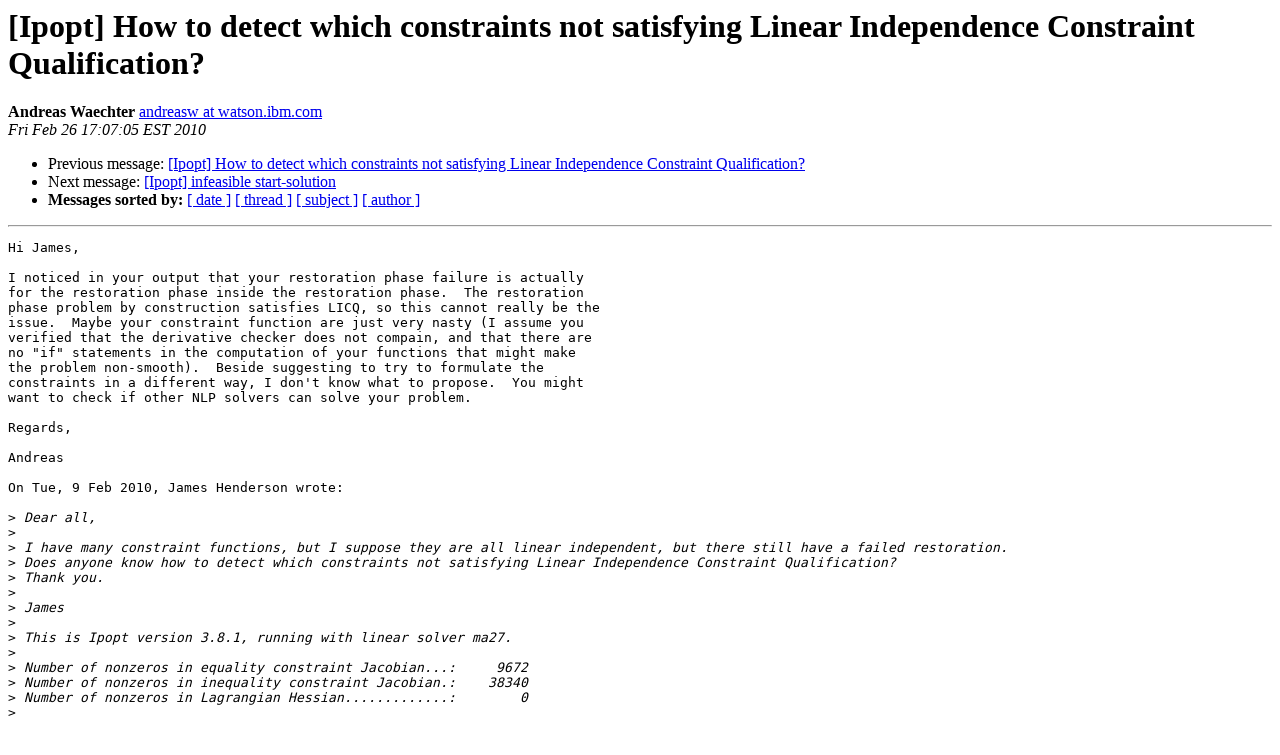

--- FILE ---
content_type: text/html
request_url: https://list.coin-or.org/pipermail/ipopt/2010-February/001900.html
body_size: 7225
content:
<!DOCTYPE HTML PUBLIC "-//W3C//DTD HTML 3.2//EN">
<HTML>
 <HEAD>
   <TITLE> [Ipopt] How to detect which constraints not satisfying Linear Independence Constraint Qualification?
   </TITLE>
   <LINK REL="Index" HREF="index.html" >
   <LINK REL="made" HREF="mailto:ipopt%40list.coin-or.org?Subject=Re:%20%5BIpopt%5D%20How%20to%20detect%20which%20constraints%20not%20satisfying%20Linear%0A%20Independence%20Constraint%20Qualification%3F&In-Reply-To=%3CPine.A41.4.61.1002261658470.385112%40bigopt.watson.ibm.com%3E">
   <META NAME="robots" CONTENT="index,nofollow">
   <META http-equiv="Content-Type" content="text/html; charset=us-ascii">
   <LINK REL="Previous"  HREF="001873.html">
   <LINK REL="Next"  HREF="001876.html">
 </HEAD>
 <BODY BGCOLOR="#ffffff">
   <H1>[Ipopt] How to detect which constraints not satisfying Linear Independence Constraint Qualification?</H1>
    <B>Andreas Waechter</B> 
    <A HREF="mailto:ipopt%40list.coin-or.org?Subject=Re:%20%5BIpopt%5D%20How%20to%20detect%20which%20constraints%20not%20satisfying%20Linear%0A%20Independence%20Constraint%20Qualification%3F&In-Reply-To=%3CPine.A41.4.61.1002261658470.385112%40bigopt.watson.ibm.com%3E"
       TITLE="[Ipopt] How to detect which constraints not satisfying Linear Independence Constraint Qualification?">andreasw at watson.ibm.com
       </A><BR>
    <I>Fri Feb 26 17:07:05 EST 2010</I>
    <P><UL>
        <LI>Previous message: <A HREF="001873.html">[Ipopt] How to detect which constraints not satisfying Linear	Independence Constraint Qualification?
</A></li>
        <LI>Next message: <A HREF="001876.html">[Ipopt] infeasible start-solution
</A></li>
         <LI> <B>Messages sorted by:</B> 
              <a href="date.html#1900">[ date ]</a>
              <a href="thread.html#1900">[ thread ]</a>
              <a href="subject.html#1900">[ subject ]</a>
              <a href="author.html#1900">[ author ]</a>
         </LI>
       </UL>
    <HR>  
<!--beginarticle-->
<PRE>Hi James,

I noticed in your output that your restoration phase failure is actually 
for the restoration phase inside the restoration phase.  The restoration 
phase problem by construction satisfies LICQ, so this cannot really be the 
issue.  Maybe your constraint function are just very nasty (I assume you 
verified that the derivative checker does not compain, and that there are 
no &quot;if&quot; statements in the computation of your functions that might make 
the problem non-smooth).  Beside suggesting to try to formulate the 
constraints in a different way, I don't know what to propose.  You might 
want to check if other NLP solvers can solve your problem.

Regards,

Andreas

On Tue, 9 Feb 2010, James Henderson wrote:

&gt;<i> Dear all,
</I>&gt;<i>
</I>&gt;<i> I have many constraint functions, but I suppose they are all linear independent, but there still have a failed restoration.
</I>&gt;<i> Does anyone know how to detect which constraints not satisfying Linear Independence Constraint Qualification?
</I>&gt;<i> Thank you.
</I>&gt;<i>
</I>&gt;<i> James
</I>&gt;<i>
</I>&gt;<i> This is Ipopt version 3.8.1, running with linear solver ma27.
</I>&gt;<i>
</I>&gt;<i> Number of nonzeros in equality constraint Jacobian...:     9672
</I>&gt;<i> Number of nonzeros in inequality constraint Jacobian.:    38340
</I>&gt;<i> Number of nonzeros in Lagrangian Hessian.............:        0
</I>&gt;<i>
</I>&gt;<i> Total number of variables............................:     2136
</I>&gt;<i>                     variables with only lower bounds:        0
</I>&gt;<i>                variables with lower and upper bounds:        0
</I>&gt;<i>                     variables with only upper bounds:        0
</I>&gt;<i> Total number of equality constraints.................:      806
</I>&gt;<i> Total number of inequality constraints...............:     4260
</I>&gt;<i>        inequality constraints with only lower bounds:        0
</I>&gt;<i>   inequality constraints with lower and upper bounds:        0
</I>&gt;<i>        inequality constraints with only upper bounds:     4260
</I>&gt;<i>
</I>&gt;<i> iter    objective    inf_pr   inf_du lg(mu)  ||d||  lg(rg) alpha_du alpha_pr  ls
</I>&gt;<i>   0 1.8076131e+004 8.53e-003 2.21e+001   0.0 0.00e+000    -  0.00e+000 0.00e+000   0
</I>&gt;<i>   1 6.1451386e+002 5.88e-001 8.75e+000  -0.2 2.22e+001    -  4.90e-001 4.18e-001f  1
</I>&gt;<i> ...........
</I>&gt;<i> 1380r4.1766689e+002 9.97e-001 1.21e-001  -4.9 8.64e-001    -  1.00e+000 1.00e+000h  1
</I>&gt;<i> 1381r4.1617759e+002 9.50e-001 1.40e+000  -4.9 6.68e-001    -  1.00e+000 1.00e+000h  1
</I>&gt;<i> Restoration phase converged to a feasible point that is
</I>&gt;<i> unacceptable to the filter for the original problem.
</I>&gt;<i> Restoration phase in the restoration phase failed.
</I>&gt;<i>
</I>&gt;<i> Number of Iterations....: 1381
</I>&gt;<i>
</I>&gt;<i>                                   (scaled)                 (unscaled)
</I>&gt;<i> Objective...............:  4.1431717107537929e+002   4.1431717107537929e+002
</I>&gt;<i> Dual infeasibility......:  4.7797490421788211e+000   4.7797490421788211e+000
</I>&gt;<i> Constraint violation....:  4.0595912702112713e-005   4.0595912702112713e-005
</I>&gt;<i> Complementarity.........:  7.7917756206222183e-006   7.7917756206222183e-006
</I>&gt;<i> Overall NLP error.......:  4.7797490421788211e+000   4.7797490421788211e+000
</I>&gt;<i>
</I>&gt;<i>
</I>&gt;<i> Number of objective function evaluations             = 2855
</I>&gt;<i> Number of objective gradient evaluations             = 196
</I>&gt;<i> Number of equality constraint evaluations            = 2856
</I>&gt;<i> Number of inequality constraint evaluations          = 2856
</I>&gt;<i> Number of equality constraint Jacobian evaluations   = 1386
</I>&gt;<i> Number of inequality constraint Jacobian evaluations = 1386
</I>&gt;<i> Number of Lagrangian Hessian evaluations             = 0
</I>&gt;<i> Total CPU secs in IPOPT (w/o function evaluations)   =    281.311
</I>&gt;<i> Total CPU secs in NLP function evaluations           =     11.907
</I>&gt;<i>
</I>&gt;<i> EXIT: Restoration Failed!
</I>&gt;<i>
</I>&gt;<i>
</I>&gt;<i>
</I>&gt;<i>
</I>&gt;<i>
</I>&gt;<i> _______________________________________________
</I>&gt;<i> Ipopt mailing list
</I>&gt;<i> <A HREF="http://list.coin-or.org/mailman/listinfo/ipopt">Ipopt at list.coin-or.org</A>
</I>&gt;<i> <A HREF="http://list.coin-or.org/mailman/listinfo/ipopt">http://list.coin-or.org/mailman/listinfo/ipopt</A>
</I>&gt;<i>
</I>&gt;<i>
</I>
</PRE>

<!--endarticle-->
    <HR>
    <P><UL>
        <!--threads-->
	<LI>Previous message: <A HREF="001873.html">[Ipopt] How to detect which constraints not satisfying Linear	Independence Constraint Qualification?
</A></li>
	<LI>Next message: <A HREF="001876.html">[Ipopt] infeasible start-solution
</A></li>
         <LI> <B>Messages sorted by:</B> 
              <a href="date.html#1900">[ date ]</a>
              <a href="thread.html#1900">[ thread ]</a>
              <a href="subject.html#1900">[ subject ]</a>
              <a href="author.html#1900">[ author ]</a>
         </LI>
       </UL>

<hr>
<a href="http://list.coin-or.org/mailman/listinfo/ipopt">More information about the Ipopt
mailing list</a><br>
</body></html>
